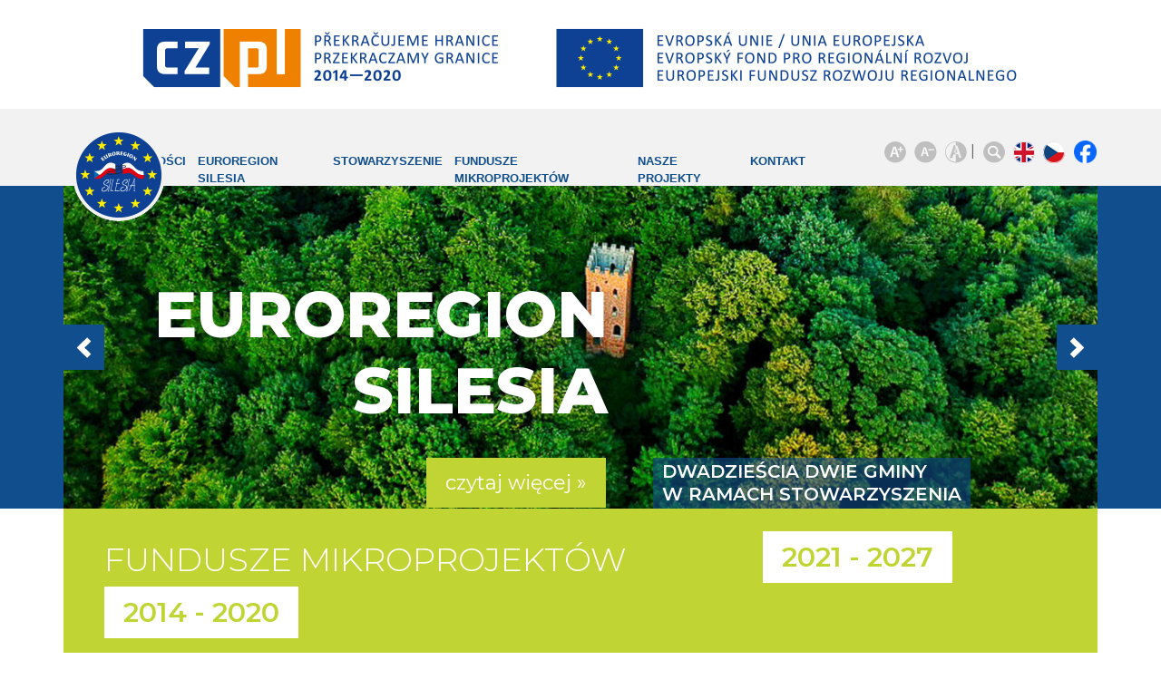

--- FILE ---
content_type: text/html; charset=UTF-8
request_url: https://euroregion-silesia.pl/news,6.html
body_size: 7519
content:
<!doctype html>
<html lang="pl">
<head>
    <meta charset="utf-8">
    <meta name="viewport" content="width=device-width, initial-scale=1, shrink-to-fit=no">
    <title>Euroregion Silesia - Stowarzyszenie Gmin Dorzecza Górnej Odry</title>
    <meta name="keywords" content="Silesia, sielesien, Racibórz"/>
    <meta name="description" content="Euroregion Silesia - Stowarzyszenie Gmin Dorzecza Górnej Odry"/>
    <meta name="mobile-web-app-capable" content="yes">
    <link rel="icon" sizes="192x192" href="/images/192.png">
    <meta name="theme-color" content="#ffffff">
    <link rel="manifest" href="/manifest.json">
    <link rel="stylesheet" href="https://stackpath.bootstrapcdn.com/bootstrap/4.1.3/css/bootstrap.min.css"
          integrity="sha384-MCw98/SFnGE8fJT3GXwEOngsV7Zt27NXFoaoApmYm81iuXoPkFOJwJ8ERdknLPMO" crossorigin="anonymous">
    <link href='//fonts.googleapis.com/css?family=Montserrat:thin,extra-light,light,regular,medium,bold,100,200,300,400,500,600,700,800'
          rel='stylesheet' type='text/css'>
    <link rel="stylesheet" href="https://use.fontawesome.com/releases/v5.4.2/css/all.css"
          integrity="sha384-/rXc/GQVaYpyDdyxK+ecHPVYJSN9bmVFBvjA/9eOB+pb3F2w2N6fc5qB9Ew5yIns" crossorigin="anonymous">
    <script
            src="https://code.jquery.com/jquery-3.3.1.min.js"
            integrity="sha256-FgpCb/KJQlLNfOu91ta32o/NMZxltwRo8QtmkMRdAu8="
            crossorigin="anonymous"></script>
                <link href="/css/style.css?id=20260118132901" media="screen" rel="stylesheet" type="text/css"/>
            <link href="/css/colorbox.css" media="screen" rel="stylesheet" type="text/css"/>
    
                <script src="/scripts/jquery.colorbox.js" type="text/javascript"></script>
            <script src="/scripts/base.js" type="text/javascript"></script>
    
    
        <script type="text/javascript">

          var _gaq = _gaq || [];
          _gaq.push(['_setAccount', 'UA-3983718-26']);
          _gaq.push(['_trackPageview']);

          (function () {
            var ga = document.createElement('script');
            ga.type = 'text/javascript';
            ga.async = true;
            ga.src = ('https:' == document.location.protocol ? 'https://ssl' : 'http://www') + '.google-analytics.com/ga.js';
            var s = document.getElementsByTagName('script')[0];
            s.parentNode.insertBefore(ga, s);
          })();

        </script>
    
</head>
<body>

<div class="container mt-3">
    <div class="row">
        <div class="col-12 text-center">
            <img class="img-fluid" src="/images/logo-top-eu.png" alt="Przekraczamy Granice 2014-2020"/>
        </div>
    </div>
</div>
<div class="container-fluid menu-container-fluid mt-2">
    <div class="container">
        <div class="row">
            <div class="page-logo">
                <a href="/index.html">
                    <img class="img-fluid" src="/images/euroregion-logo.png" alt="Euroregion Silesia"/>
                </a>
            </div>

            <div class="col-lg-9 col-12">
                <div class="pull-right navbar-container">
                    <nav class="navbar navbar-expand-lg navbar-light">
                        <button class="navbar-toggler" type="button" data-toggle="collapse"
                                data-target="#mainMenu" aria-controls="mainMenu"
                                aria-expanded="false" aria-label="Toggle navigation">
                            <span class="navbar-toggler-icon"></span>
                        </button>
                        <div class="collapse navbar-collapse" id="mainMenu">
                            <ul class="navbar-nav ml-auto">
                                <li class="nav-item">
                                    <a class="nav-link" href="/news.html">Aktualności</a>
                                </li>
                                <li class="nav-item dropdown">
                                    <a class="nav-link" href="javascript:;" id="dropdown01" data-toggle="dropdown" aria-haspopup="true" aria-expanded="false">Euroregion Silesia</a>
                                    <ul class="dropdown-menu" aria-labelledby="dropdown01">
                                        <li class="dropdown-submenu">
                                            <a class="dropdown-item" href="/index,o-euroregionie,23.html">
                                                O Euroregionie
                                            </a>
                                        </li>
                                        <li class="dropdown-submenu">
                                            <a class="dropdown-item" href="/index,euroregion-silesia-w-liczbach,24.html">
                                                Euroregion Silesia w liczbach
                                            </a>
                                        </li>
                                        <li class="dropdown-submenu">
                                            <a class="dropdown-item" href="/index,euroregion-silesia-w-programach-wspolpracy-transgranicznej,25.html">
                                                Euroregion Silesia w programach współpracy transgranicznej
                                            </a>
                                        </li>
                                        <li class="dropdown-submenu">
                                            <a class="dropdown-item" data-toggle="dropdown" href="javascript:;">
                                                Członkowie Euroregionu Silesia
                                            </a>
                                            <ul class="dropdown-menu">
                                                <li><a class="dropdown-item" href="/index,czlonkowie-strony-polskiej,31.html"
                                                       title="Członkowie strony polskiej"> Członkowie strony polskiej</a></li>
                                                <li><a class="dropdown-item" href="/index,czlonkowie-strony-czeskiej,32.html"
                                                       title="Członkowie strony czeskiej"> Członkowie strony czeskiej</a></li>
                                            </ul>
                                        </li>
                                        <li class="dropdown-submenu">
                                            <a class="dropdown-item" href="/index,dzialalnosc-euroregionu-silesia,26.html">
                                                Działalność Euroregionu Silesia
                                            </a>
                                        </li>
                                        <li class="dropdown-submenu">
                                            <a class="dropdown-item" href="/index,10-lat-wspolpracy-w-euroregionie-silesia,27.html">
                                                10 lat współpracy w Euroregionie Silesia
                                            </a>
                                        </li>
                                        <li class="dropdown-submenu">
                                            <a class="dropdown-item" href="/index,organy-euroregionu,28.html">
                                                Organy Euroregionu
                                            </a>
                                        </li>
                                        <li class="dropdown-submenu">
                                            <a class="dropdown-item" href="/index,kierunki-dzialan-euroregionu-silesia,29.html">
                                                Kierunki działań Euroregionu Silesia
                                            </a>
                                        </li>
                                    </ul>
                                </li>
                                <li class="nav-item dropdown">
                                    <a class="nav-link" href="javascript:;" id="dropdown02" data-toggle="dropdown" aria-haspopup="true" aria-expanded="false">Stowarzyszenie</a>
                                    <ul class="dropdown-menu" aria-labelledby="dropdown02">
                                        <li class="dropdown-submenu">
                                            <a class="dropdown-item" href="/index,o-stowarzyszeniu,17.html">
                                                O Stowarzyszeniu
                                            </a>
                                        </li>
                                        <li class="dropdown-submenu">
                                            <a class="dropdown-item" href="/index,wladze-stowarzyszenia,18.html">
                                                Władze Stowarzyszenia
                                            </a>
                                        </li>
                                        <li class="dropdown-submenu">
                                            <a class="dropdown-item" href="/index,gminy-czlonkowskie-stowarzyszenia,19.html">
                                                Gminy członkowskie Stowarzyszenia
                                            </a>
                                        </li>
                                        <li class="dropdown-submenu">
                                            <a class="dropdown-item" href="/index,mapa,20.html">Mapa</a>
                                        </li>
                                        <li class="dropdown-submenu">
                                            <a class="dropdown-item" href="/index,dokumenty,21.html">Dokumenty</a>
                                        </li>
                                    </ul>
                                </li>
                                <li class="nav-item dropdown">
                                    <a class="nav-link" href="javascript:;" id="dropdown03" data-toggle="dropdown" aria-haspopup="true" aria-expanded="false">
                                        Fundusze Mikroprojektów
                                    </a>
                                    <ul class="dropdown-menu" aria-labelledby="dropdown03">
                                        <li class="dropdown-submenu">
                                            <a class="dropdown-item" data-toggle="dropdown" href="javascript:;">
                                                Lata 2007 - 2013
                                            </a>
                                            <ul class="dropdown-menu">
                                                <li><a class="dropdown-item" href="/index,informacje-ogolne,5.html"
                                                       title="Informacje ogólne"> Informacje ogólne</a></li>
                                                <li><a class="dropdown-item" href="/index,terminy-naborow,6.html"
                                                       title="Terminy naborów"> Terminy naborów</a></li>
                                                <li><a class="dropdown-item" href="/index,szkolenia,7.html"
                                                       title="Szkolenia"> Szkolenia</a></li>
                                                <li><a class="dropdown-item" href="/index,szukamy-partnera,8.html"
                                                       title="Szukamy Partnera"> Szukamy Partnera</a></li>
                                                <li><a class="dropdown-item" href="/index,promocja,9.html"
                                                       title="Promocja">
                                                        Promocja</a></li>
                                                <li><a class="dropdown-item"
                                                       href="/index,wykorzystanie-alokacji,10.html"
                                                       title="Wykorzystanie alokacji"> Wykorzystanie alokacji</a></li>
                                                <li><a class="dropdown-item" href="/index,faq,11.html" title="FAQ">
                                                        FAQ</a>
                                                </li>
                                                <li><a class="dropdown-item" href="/index,decyzje-eks,12.html"
                                                       title="Decyzje EKS"> Decyzje EKS</a></li>
                                                <li><a class="dropdown-item" href="/index,o-mikroprojektach,13.html"
                                                       title="O Mikroprojektach"> O Mikroprojektach</a></li>
                                                <li><a class="dropdown-item"
                                                       href="/index,przyklady-zrealizowanych-mikroprojektow,94.html"
                                                       title="Przykłady zrealizowanych mikroprojektów"> Przykłady
                                                        zrealizowanych mikroprojektów</a></li>
                                                <li><a class="dropdown-item"
                                                       href="/index,mapa-projektow-2007-2013,117.html"
                                                       title="Mapa projektów 2007-2013"> Mapa projektów 2007-2013</a>
                                                </li>
                                                <li><a class="dropdown-item"
                                                       href="/index,dokumentacja-funduszu-do-pobrania,14.html"
                                                       title="Dokumentacja Funduszu do pobrania"> Dokumentacja Funduszu
                                                        do
                                                        pobrania</a></li>
                                                <li><a class="dropdown-item"
                                                       href="/index,wniosek-aplikacyjny-wersja-on-line-benefit7,15.html"
                                                       title="Wniosek aplikacyjny – wersja on-line Benefit7 "> Wniosek
                                                        aplikacyjny wersja on-line Benefit7 </a></li>
                                            </ul>
                                        </li>
                                        <li class="dropdown-submenu">
                                            <a class="dropdown-item" data-toggle="dropdown" href="javascript:;">
                                                Lata 2014 - 2020
                                            </a>
                                            <ul class="dropdown-menu">
                                                <li><a class="dropdown-item" href="/index,informacje-ogolne,107.html"
                                                       title="Informacje ogólne"> Informacje ogólne</a></li>
                                                <li><a class="dropdown-item" href="/index,terminy-naborow,108.html"
                                                       title="Terminy naborów"> Terminy naborów</a></li>
                                                <li><a class="dropdown-item"
                                                       href="/index,na-jakie-dzialania-mozna-pozyskac-srodki,109.html"
                                                       title="Na jakie działania można pozyskać środki"> Na jakie
                                                        działania
                                                        można pozyskać środki</a></li>
                                                <li><a class="dropdown-item" href="/index,szkolenia,110.html"
                                                       title="Szkolenia"> Szkolenia</a></li>
                                                <li><a class="dropdown-item" href="/index,szukamy-partnera,111.html"
                                                       title="Szukamy Partnera"> Szukamy Partnera</a></li>
                                                <li><a class="dropdown-item" href="/index,promocja,112.html"
                                                       title="Promocja"> Promocja</a></li>
                                                <li><a class="dropdown-item" href="/index,faq,113.html" title="FAQ">
                                                        FAQ</a>
                                                </li>
                                                <li><a class="dropdown-item" href="/index,decyzje-eks,114.html"
                                                       title="Decyzje EKS"> Decyzje EKS</a></li>
                                                <li><a class="dropdown-item"
                                                       href="index,nabor---dokumentacja-funduszu-do-pobrania,115.html"
                                                       title="Nabór - Dokumentacja Funduszu do pobrania"> Nabór -
                                                        Dokumentacja Funduszu do pobrania</a></li>
                                                <li><a class="dropdown-item"
                                                       href="/index,wniosek-aplikacyjny-ms2014,116.html"
                                                       title="Wniosek aplikacyjny MS2014+"> Wniosek aplikacyjny &nbsp;&nbsp;&nbsp;MS2014+</a>
                                                </li>
                                                <li><a class="dropdown-item"
                                                       href="/index,rozliczenia-mikroprojektow---dokumentacja-do-pobrania,118.html"
                                                       title="Rozliczenia mikroprojektów - dokumentacja do pobrania">
                                                        Rozliczenia mikroprojektów- dokumentacja do pobrania</a></li>
                                                <li><a class="dropdown-item"
                                                       href="/index,akty-prawne--wytyczne,119.html"
                                                       title="Akty prawne / Wytyczne"> Akty prawne / Wytyczne</a></li>
                                                <li><a class="dropdown-item"
                                                       href="/index,informacje-zwiazane-z-problematyka-covid-19,132.html"
                                                       title="Informacje związane z problematyką COVID-19"> Informacje związane z problematyką COVID-19</a></li>
                                            </ul>
                                        </li>
                                        <li class="dropdown-submenu">
                                            <a class="dropdown-item" data-toggle="dropdown" href="javascript:;">
                                                Lata 2021 - 2027
                                            </a>
                                            <ul class="dropdown-menu">
                                                <li><a class="dropdown-item" href="/index,informacje-ogolne,137.html"
                                                       title="Informacje ogólne / Obecné informace"> Informacje ogólne / Obecné informace</a></li>
                                                <li><a class="dropdown-item" href="/index,terminy-naborow,138.html"
                                                       title="Terminy Naborów / Termíny výzev"> Terminy Naborów / Termíny výzev</a></li>
                                                <li><a class="dropdown-item"
                                                       href="/index,na-jakie-dzialania-mozna-pozyskac-srodki,139.html"
                                                       title="Na jakie działania można pozyskać środki / Na jaké aktivity lze získat finanční prostředky"> Na jakie działania można pozyskać środki / Na jaké aktivity lze získat finanční prostředky</a></li>
                                                <li><a class="dropdown-item" href="/index,szkolenia,140.html"
                                                       title="Szkolenia / Školení"> Szkolenia / Školení</a></li>
                                                <li><a class="dropdown-item" href="/index,szukamy-partnera,141.html"
                                                       title="Poszukiwanie Partnera / Vyhledání partnera"> Poszukiwanie Partnera / Vyhledání partnera</a></li>
                                                <li><a class="dropdown-item" href="/index,promocja,142.html"
                                                       title="Promocja / Publicita"> Promocja / Publicita</a></li>
                                                <li><a class="dropdown-item" href="/index,faq,143.html" title="FAQ (pytania i odpowiedzi) / FAQ (otázky a odpovědi)">
                                                        FAQ (pytania i odpowiedzi) / FAQ (otázky a odpovědi)</a>
                                                </li>
                                                <li><a class="dropdown-item" href="/index,decyzje-eks,144.html"
                                                       title="Posiedzenia EKS, projekty / Zasedání EŘV, projekty"> Posiedzenia EKS, projekty / Zasedání EŘV, projekty</a></li>
                                                <li><a class="dropdown-item"
                                                       href="/index,turystyka,153.html"
                                                       title="Cel 2.1 (Turystyka) Nabór – dokumentacja do pobrania / Cíl 2.1 (Cestovní ruch) Výzva - dokumentace ke stažení"> Cel 2.1 (Turystyka) Nabór – dokumentacja do pobrania / Cíl 2.1 (Cestovní ruch) Výzva - dokumentace ke stažení</a></li>
                                                <li><a class="dropdown-item"
                                                       href="index,nabor---dokumentacja-funduszu-do-pobrania,145.html"
                                                       title="Cel 4.2 (Współpraca) Nabór – dokumentacja do pobrania / Cíl 4.2 (Spolupráce) Výzva - dokumentace ke stažení">
                                                        Cel 4.2 (Współpraca) Nabór – dokumentacja do pobrania / Cíl 4.2 (Spolupráce) Výzva - dokumentace ke stažení</a></li>
                                                <li><a class="dropdown-item"
                                                       href="/index,wniosek-aplikacyjny-ms2014,146.html"
                                                       title="Wniosek aplikacyjny / Projektová žádost"> Wniosek aplikacyjny / Projektová žádost</a>
                                                </li>
                                                <li><a class="dropdown-item"
                                                       href="/index,rozliczenia-mikroprojektow---dokumentacja-do-pobrania,155.html"
                                                       title="Cel 2.1 Rozliczenia małych projektów – dokumentacja do pobrania /  Cíl 2.1 Dokladování malých projektů - dokumentace ke stažení">
                                                        Cel 2.1 Rozliczenia małych projektów – dokumentacja do pobrania /  Cíl 2.1 Dokladování malých projektů - dokumentace ke stažení</a></li>
                                                <li><a class="dropdown-item"
                                                       href="/index,rozliczenia-mikroprojektow,154.html"
                                                       title="Cel 4.2 Rozliczenia małych projektów – dokumentacja do pobrania / Cíl 4.2 Dokladování malých projektů - dokumentace ke stažení">
                                                        Cel 4.2 Rozliczenia małych projektów – dokumentacja do pobrania / Cíl 4.2 Dokladování malých projektů - dokumentace ke stažení</a></li>
                                                <li><a class="dropdown-item"
                                                       href="/index,akty-prawne--wytyczne,148.html"
                                                       title="Akty prawne / Rozporządzenia / Právní akty / Předpisy"> Akty prawne / Rozporządzenia / Právní akty / Předpisy</a></li>
                                            </ul>
                                        </li>
                                    </ul>
                                </li>
                                <li class="nav-item dropdown">
                                    <a class="nav-link" href="javascript:;" id="dropdown04" data-toggle="dropdown" aria-haspopup="true" aria-expanded="false">Nasze projekty</a>
                                    <ul class="dropdown-menu" aria-labelledby="dropdown04">
                                        <li class="dropdown-submenu">
                                            <a class="dropdown-item" href="/index,realizowane-w-ramach-interreg-iiia-2004-2006,34.html">
                                                Realizowane w ramach INTERREG IIIA 2004-2006
                                            </a>
                                        </li>
                                        <li class="dropdown-submenu">
                                            <a class="dropdown-item" href="/index,realizowane-w-ramach-powt-2007-2013,35.html">
                                                Realizowane w ramach POWT 2007-2013
                                            </a>
                                        </li>
                                        <li class="dropdown-submenu">
                                            <a class="dropdown-item" href="index,realizowane-w-ramach-interreg-v-a-2014-2020,120.html">
                                                Realizowane w ramach INTERREG V-A 2014-2020
                                            </a>
                                        </li>
                                        <li class="dropdown-submenu">
                                            <a class="dropdown-item" href="index,realizowane-w-ramach-interreg-cz-pl-2021-2027,156.html">
                                                Realizowane w ramach INTERREG CZ-PL 2021-2027
                                            </a>
                                        </li>
                                        <li class="dropdown-submenu">
                                            <a class="dropdown-item" href="/index,pozostale-projekty,36.html">
                                                Pozostałe projekty
                                            </a>
                                        </li>
                                    </ul>
                                </li>
                                <li class="nav-item">
                                    <a class="nav-link" href="/index,kontakt,3.html">Kontakt</a>
                                </li>
                            </ul>
                        </div>
                    </nav>
                </div>
            </div>

            <div class="col-lg-3 col-12 text-right">
                <div class="menu-icons">
                    <a class="increase" href="javascript:;"><img class="img-responsive" src="/images/icon-increse.png" alt="powiększ tekst"/></a>
                    <a class="decrease" href="javascript:;"><img class="img-responsive" src="/images/icon-decrese.png" alt="pomniejsz tekst"/></a>
                    <a class="button-toggle-highcontrast" href="javascript:;"><img class="img-responsive" src="/images/icon-contrast.png" alt="wysoki kontrast"/></a>
                    <a class="button-toggle-remove" href="javascript:;"><img class="img-responsive" src="/images/icon-contrast.png" alt="kolorystyka podstawowa"/></a> |
                    <a href="/search.html"><img class="img-responsive" src="/images/icon-search.png" alt="wyszukaj"/></a>
                    <a href="http://www.euroregion-silesia.eu/show_text.php?language=2&id=en-index" target="_blank"><img class="img-responsive" src="/images/icon-en.png" alt="angielska wersja serwisu"/></a>
                    <a href="http://www.euroregion-silesia.cz/" target="_blank"><img class="img-responsive" src="/images/icon-cz.png" alt="czeska wersja serwisu"/></a>
                    <a href="https://www.facebook.com/euroregionsilesia" target="_blank"><img class="img-responsive" src="/images/Facebook_Logo_Primary.png" style="width: 25px;" alt="Facebook"/></a>
                </div>
            </div>
        </div>
        <div class="row no-gutters">

        </div>
    </div>
</div>
<div class="container-fluid slider-container-fluid">
    <div class="container">
        <div class="row">
            <div id="sliderCarousel" class="carousel slide" data-ride="carousel">
                <div class="carousel-inner">
                    <div class="carousel-item active">
                        <img class="d-block w-100" src="/images/slider-01.jpg" alt="Euroregion Silesia - Dwadzieścia dwie gminy w ramach stowarzyszenia">
                        <div class="container">
                            <div class="carousel-caption">
                                <h2>Euroregion<br/>Silesia</h2>
                                <p>Dwadzieścia dwie gminy<br/>w ramach stowarzyszenia</p>
                                <a class="btn" href="/index,gminy-czlonkowskie-stowarzyszenia,19.html" role="button">czytaj więcej &raquo;</a>
                            </div>
                        </div>
                    </div>
                    <div class="carousel-item">
                        <img class="d-block w-100" src="/images/slider-02.jpg" alt="Euroregion Silesia - Wydaje biuletyn">
                        <div class="container">
                            <div class="carousel-caption">
                                <h2>Euroregion<br/>Silesia</h2>
                                <p>Wydaje biuletyn</p>
                                <a class="btn" href="/index,biuletyn-euroregionu-silesia,74.html" role="button">czytaj więcej &raquo;</a>
                            </div>
                        </div>
                    </div>
                    <div class="carousel-item">
                        <img class="d-block w-100" src="/images/slider-03.jpg" alt="Euroregion Silesia - 20 lat działalności">
                        <div class="container">
                            <div class="carousel-caption">
                                <h2>Euroregion<br/>Silesia</h2>
                                <p>20 lat działalności</p>
                                <a class="btn" href="#" role="button">czytaj więcej &raquo;</a>
                            </div>
                        </div>
                    </div>
                    <div class="carousel-item">
                        <img class="d-block w-100" src="/images/slider-04.jpg" alt="Euroregion Silesia - Fundusz Mikroprojektów 2014 – 2020">
                        <div class="container">
                            <div class="carousel-caption">
                                <h2>Euroregion<br/>Silesia</h2>
                                <p>Fundusz Mikroprojektów<br/>2014 – 2020</p>
                                <a class="btn" href="/index,informacje-ogolne,107.html" role="button">czytaj więcej &raquo;</a>
                            </div>
                        </div>
                    </div>
                    <div class="carousel-item">
                        <img class="d-block w-100" src="/images/slider-05.jpg" alt="Euroregion Silesia - Nabór wniosków do FM 2014-2020">
                        <div class="container">
                            <div class="carousel-caption">
                                <h2>Euroregion<br/>Silesia</h2>
                                <p>Nabór wniosków<br/>do FM 2014-2020</p>
                                <a class="btn" href="/index,terminy-naborow,108.html" role="button">czytaj więcej &raquo;</a>
                            </div>
                        </div>
                    </div>
                    <div class="carousel-item">
                        <img class="d-block w-100" src="/images/slider-06.jpg" alt="Euroregion Silesia - i jego działalność">
                        <div class="container">
                            <div class="carousel-caption">
                                <h2>Euroregion<br/>Silesia</h2>
                                <p>i jego działalność</p>
                                <a class="btn" href="/index,dzialalnosc-euroregionu-silesia,26.html" role="button">czytaj więcej &raquo;</a>
                            </div>
                        </div>
                    </div>
                    <div class="carousel-item">
                        <img class="d-block w-100" src="/images/slider-07.jpg" alt="Euroregion Silesia - Ready to Help">
                        <div class="container">
                            <div class="carousel-caption">
                                <h2>Euroregion<br/>Silesia</h2>
                                <p>Ready to Help</p>
                                <a class="btn" href="/index,ready-to-help,128.html" role="button">czytaj więcej &raquo;</a>
                            </div>
                        </div>
                    </div>
                </div>
                <a class="carousel-control-prev" href="#sliderCarousel" role="button" data-slide="prev">
                    <span class="carousel-control-prev-icon" aria-hidden="true"></span>
                    <span class="sr-only">Previous</span>
                </a>
                <a class="carousel-control-next" href="#sliderCarousel" role="button" data-slide="next">
                    <span class="carousel-control-next-icon" aria-hidden="true"></span>
                    <span class="sr-only">Next</span>
                </a>
            </div>
        </div>
    </div>
</div>
<div class="container">
    <div class="row microfunds-container-fluid">
        <div class="col">
            <h2>Fundusze mikroprojektów</h2>
        </div>
        <div class="col">
            <a href="/index,informacje-ogolne,137.html" class="btn" title="Fundusze mikroprojektów Lata 2021-2027">2021 -
                2027</a>
        </div>
        <div class="col">
            <a href="/index,nabor---dokumentacja-funduszu-do-pobrania,115.html" class="btn" title="Fundusze mikroprojektów Lata 2014-2020">2014
                - 2020</a>
        </div>
    </div>
</div>
<div class="container">
	<div class="row breadcrumb-container">
		<nav aria-label="breadcrumb">
			<ol class="breadcrumb">
									<li class="breadcrumb-item"><a href="/">Strona główna</a></li>
									<li class="breadcrumb-item"><a href="/news.html">Aktualności</a></li>
							</ol>
		</nav>
	</div>
</div>

<div class="container">
	<div class="row pt-5 pb-5">
		<div class="col-12 text-center">
			<h1>Aktualności</h1>
		</div>
	</div>
	<div class="row">
		<div class="col-12">
			<ul class="news-list">
									<li>
						<div class="news-list-date"><span class="fa fa-calendar-alt"></span> 2024-07-01</div>
						<div class="news-list-title"><a href="/news,,596.html">Otwieramy nabór w Turystyce (cel 2.1) w ramach FMP</a></div>
						<div class="news-list-lead">Długo oczekiwana informacja dla potencjalnych beneficjentów projektów z Priorytetu 2 “Turystyka” w celu 2.1 - Lepsze transgraniczne wykorzystanie potencjału zrównoważonej turystyki dla rozwoju gospodarczego pogranicza czesko-polskiego. Ruszamy z naborem.</div>
						<div class="news-list-more"><a href="/news,,596.html">więcej &raquo;</a></div>
					</li>
									<li>
						<div class="news-list-date"><span class="fa fa-calendar-alt"></span> 2024-06-24</div>
						<div class="news-list-title"><a href="/news,,595.html">Niebawem ruszają kolejne nabory wniosków do FMP - tym razem do celu 2.1 (Turystyka) oraz do 4.2 (Współpraca) </a></div>
						<div class="news-list-lead">Już 01.07.2024 ruszają kolejne nabory wniosków w ramach Funduszu Małych Projektów w Euroregionie Silesia w Priorytecie 2 "Turystyka" i 4 "Współpraca instytucji i mieszkańców" w celu 4.2 Pogłębianie więzi transgranicznych mieszkańców i instytucji pogranicza czesko-polskiego.</div>
						<div class="news-list-more"><a href="/news,,595.html">więcej &raquo;</a></div>
					</li>
									<li>
						<div class="news-list-date"><span class="fa fa-calendar-alt"></span> 2024-06-21</div>
						<div class="news-list-title"><a href="/news,,594.html">64. Walne Zebranie Członków  Stowarzyszenia Gmin Dorzecza Górnej Odry</a></div>
						<div class="news-list-lead">W dniu 19 czerwca br. w Chałupkach odbyło się 64. posiedzenie Walnego Zebrania Członków 
Stowarzyszenia Gmin Dorzecza Górnej Odry. Posiedzenie prowadził ustępujący z funkcji Prezesa Pan Grzegorz Gryt – były Wójt Gminy Lyski. Tematów do omówienia było wiele, ale najważniejszymi punktami programu było wybranie nowych władz Stowarzyszenia w związku z ostatnimi wyborami samorządowymi. </div>
						<div class="news-list-more"><a href="/news,,594.html">więcej &raquo;</a></div>
					</li>
									<li>
						<div class="news-list-date"><span class="fa fa-calendar-alt"></span> 2024-06-18</div>
						<div class="news-list-title"><a href="/news,,593.html">1. posiedzenie EKS - zatwierdzono małe projekty z celu 4.2 </a></div>
						<div class="news-list-lead">Ważna informacja dla wnioskodawców pierwszego naboru Funduszu Małych Projektów w Euroregionie Silesia w ramach programu Interreg Czechy – Polska 2021-2027 w celu 4.2 „Pogłębianie więzi transgranicznych mieszkańców i instytucji pogranicza czesko-polskiego. W dniu 13.06.2024 w Raciborzu odbyło się posiedzenie Euroregionalnego Komitetu Sterującego (EKS), na którym szczegółowo omówiono i przegłosowano projekty złożone w pierwszym naborze. Miło nam poinformować, że 25 projektów zostało zatwierdzonych</div>
						<div class="news-list-more"><a href="/news,,593.html">więcej &raquo;</a></div>
					</li>
									<li>
						<div class="news-list-date"><span class="fa fa-calendar-alt"></span> 2024-06-03</div>
						<div class="news-list-title"><a href="/news,,592.html">Zapraszamy na szkolenia / FMP 2021-2027</a></div>
						<div class="news-list-lead">Zapraszamy na kolejne szkolenia dla potencjalnych wnioskodawców Funduszu Małych Projektów w Euroregionie Silesia. Kolejne szkolenie odbędą się w Novým Jičínie (12.06.2024) oraz w Głubczycach (17.06.2024). </div>
						<div class="news-list-more"><a href="/news,,592.html">więcej &raquo;</a></div>
					</li>
									<li>
						<div class="news-list-date"><span class="fa fa-calendar-alt"></span> 2024-05-07</div>
						<div class="news-list-title"><a href="/news,,591.html">WYDARZENIE ROCZNE PROGRAMU INTERREG CZECHY - POLSKA</a></div>
						<div class="news-list-lead">Województwo Dolnośląskie wraz z Centrum Rozwoju Regionalnego Republiki Czeskiej oraz czeskimi Krajami: Libereckim, Hradeckim i Pardubickim zapraszają do udziału w Wydarzeniu Rocznym Programu Interreg Czechy – Polska.</div>
						<div class="news-list-more"><a href="/news,,591.html">więcej &raquo;</a></div>
					</li>
									<li>
						<div class="news-list-date"><span class="fa fa-calendar-alt"></span> 2024-04-18</div>
						<div class="news-list-title"><a href="/news,,590.html">Dołącz do obchodów 20-lecia Polski w Unii Europejskiej</a></div>
						<div class="news-list-lead">Planujesz wydarzenie z tej okazji? Piknik, debatę, koncert, szkolenie, wystawę? Dodaj je na mapie wydarzeń i świętuj razem z nami. Już 20 lat jesteśmy w Unii Europejskiej. Zrealizowaliśmy razem wiele marzeń i planów. Naprawdę wiele się zmieniło.
</div>
						<div class="news-list-more"><a href="/news,,590.html">więcej &raquo;</a></div>
					</li>
									<li>
						<div class="news-list-date"><span class="fa fa-calendar-alt"></span> 2024-04-11</div>
						<div class="news-list-title"><a href="/news,,589.html">63. Walne Zebranie Członków Stowarzyszenia Gmin Dorzecza Górnej Odry</a></div>
						<div class="news-list-lead">Na posiedzeniu podejmowane były uchwały w sprawie zatwierdzenia sprawozdania finansowego Stowarzyszenia Gmin Dorzecza Górnej Odry za 2023 rok oraz uchwała w sprawie Planu Finansowego Stowarzyszenia na rok 2024. W programie zebrania przewidziano również podsumowanie zakończonego projektu „Fundusz Mikroprojektów 2014-2020 w Euroregionie Silesia”.  </div>
						<div class="news-list-more"><a href="/news,,589.html">więcej &raquo;</a></div>
					</li>
							</ul>
			<nav aria-label="pagination" style="margin-top: 30px;">
	<ul class="pagination justify-content-center">
	<!-- Previous page link -->
			<li class="page-item"><a href="/news,5.html" class="page-link pageLink">&lt;</a></li>
	
	<!-- First page link -->
			<li class="page-item"><a href="/news,1.html" class="page-link pageLink">&lt;&lt;</a></li>
	
	<!-- Numbered page links -->
						<li class="page-item"><a href="/news,2.html" class="page-link pageLink">2</a></li>
								<li class="page-item"><a href="/news,3.html" class="page-link pageLink">3</a></li>
								<li class="page-item"><a href="/news,4.html" class="page-link pageLink">4</a></li>
								<li class="page-item"><a href="/news,5.html" class="page-link pageLink">5</a></li>
								<li class="page-item active"><a href="https://euroregion-silesia.pl/news,6.html" class="page-link pageLink">6</a></li>
								<li class="page-item"><a href="/news,7.html" class="page-link pageLink">7</a></li>
								<li class="page-item"><a href="/news,8.html" class="page-link pageLink">8</a></li>
								<li class="page-item"><a href="/news,9.html" class="page-link pageLink">9</a></li>
								<li class="page-item"><a href="/news,10.html" class="page-link pageLink">10</a></li>
								<li class="page-item"><a href="/news,11.html" class="page-link pageLink">11</a></li>
			
	<!-- Last page link -->
			<li class="page-item"><a href="/news,77.html" class="page-link pageLink">&gt;&gt;</a></li>
	
	<!-- Next page link -->
			<li class="page-item"><a href="/news,7.html" class="page-link pageLink">&gt;</a></li>
	
	</ul>
</nav>
		</div>
	</div>
</div>
<div class="container-fluid">
    <div class="row">
        <div id="map" style="height: 500px; width: 100%; margin-top: 70px;"></div>
    </div>
</div>

<script>
  /* Initialize and add the map */
  function initMap() {
    var LatLngList = [];

    var raciborz = {lat: 50.092407, lng: 18.224260};
    var position = new google.maps.LatLng(50.092407, 18.224260);
    LatLngList.push(position);
    var opava = {lat: 49.939077, lng: 17.902516};
    var position = new google.maps.LatLng(49.939077, 17.902516);
    LatLngList.push(position);

    var map = new google.maps.Map(
        document.getElementById('map'), {zoom: 10, center: raciborz});

    var image01 = {
      url: '/images/map-info-pl.png',
    };

    var image02 = {
      url: '/images/map-info-cz.png',
    };

    var marker1 = new google.maps.Marker({
      position: raciborz,
      map: map,
      icon: image01,
      url: '/index,kontakt,3.html'
    });
    var marker2 = new google.maps.Marker({
      position: opava,
      map: map,
      icon: image02,
      url: '/index,kontakt,3.html'
    });

    google.maps.event.addListener(marker1, 'click', function() {
      window.location.href = marker1.url;
    });

    google.maps.event.addListener(marker2, 'click', function() {
      window.location.href = marker2.url;
    });

    var latlngbounds = new google.maps.LatLngBounds();
    LatLngList.forEach(function (latLng) {
      latlngbounds.extend(latLng);
    });
    var position = latlngbounds.getCenter();
    map.setCenter(position);
    /* map.fitBounds(latlngbounds); */
  }
</script>

<script async defer
        src="https://maps.googleapis.com/maps/api/js?key=AIzaSyCfY7aDYPc9YEulXxyIlhjoll-yqsslBTg&callback=initMap">
</script>

<footer class="container-fluid">
    <div class="container">
        <div class="row">
            <div class="col-md-4 footer-box">
                <h6>Menu</h6>
                <ul>
                    <li><a href="/news.html" title="Aktualności">Aktualności</a></li>
                    <li><a href="/index,o-euroregionie,23.html" title="Euroregion Silesia<">Euroregion Silesia</a></li>
                    <li><a href="/index,o-stowarzyszeniu,17.html" title="Stowarzyszenie">Stowarzyszenie</a></li>
                    <li><a href="/index,informacje-ogolne,107.html" title="Fundusz Mikroprojektów">Fundusz Mikroprojektów</a></li>
                    <li><a href="/index,realizowane-w-ramach-interreg-v-a-2014-2020,120.html" title="Nasze projekty">Nasze projekty</a></li>
                    <li><a href="/index,kontakt,3.html" title="Kontakt">Kontakt</a></li>
                </ul>
            </div>
            <div class="col-md-4 footer-box">
                <h6>Kontakt PL</h6>
                <div>
                    <strong>Stowarzyszenie Gmin Dorzecza Górnej Odry</strong><br/>
                    ul. Batorego 7 (II piętro)<br/>
                    47-400 Racibórz<br/>
                    tel./fax +48 32 415 64 94<br/>
                    tel./fax +48 32 415 30 95<br/>
                    e-mail ogólny: <a href="mailto:info@euroregion-silesia.pl"><strong>info@euroregion-silesia.pl</strong></a>
                </div>
            </div>
            <div class="col-md-4 footer-box">
                <h6>Kontakt CZ</h6>
                <div>
                    <strong>Euroregion Silesia - CZ</strong><br/>
                    Horní náměsti<br/>
                    746 01 Opava<br/>
                    tel. +420 553 756 220<br/>
                    tel. +420 553 756 384<br/>
                    e-mail ogólny: <a href="mailto:euroregion.silesia@opava-city.cz"><strong>euroregion.silesia@opava-city.cz</strong></a>
                </div>
            </div>
        </div>
    </div>
</footer>

<div class="container mt-3">
    <div class="row">
        <div class="col-12 text-center pt-5">
            <img class="img-fluid" src="/images/logo-top-eu.png" alt="Przekraczamy Granice 2014-2020"/> <img src="/images/euroregion-logo-small.png" alt="Euroregion Silesia" />
        </div>
    </div>
    <div class="row">
        <div class="col-12 text-center pt-2 pb-5">
            Projekt pt. "20 lat współpracy transgranicznej w Euroregionnie Silesia" jest współfinansowany ze środków<br/>
            Europejskiego Funduszu Rozwoju Regionalnego oraz budżetu państwa RP "Przekraczamy granice"
        </div>
    </div>
</div>

<div class="container-fluid copyright-container-fluid">
    <div class="container">
        <div class="row no-gutters p-4">
            <div class="col-12 text-center footer-copyright">
                &copy; Wszelkie prawa zastrzeżone Stowarzyszenie Euroregion Silesia 2018 | <a href="/index,polityka-prywatnosci,129.html">Polityka prywatności</a> | projekt i wykonanie: <a href="https://netiz.pl" target="_blank">Netiz.pl</a>
            </div>
        </div>
    </div>
</div>
<script>
  if ('serviceWorker' in navigator) {
    window.addEventListener('load', function() {
      navigator.serviceWorker.register('sw.js').then(function(registration) {
        console.log('ServiceWorker registration successful with scope: ', registration.scope);
      }, function(err) {
        console.log('ServiceWorker registration failed: ', err);
      });
    });
  }
</script>
	<script src="https://cdnjs.cloudflare.com/ajax/libs/popper.js/1.14.3/umd/popper.min.js" integrity="sha384-ZMP7rVo3mIykV+2+9J3UJ46jBk0WLaUAdn689aCwoqbBJiSnjAK/l8WvCWPIPm49" crossorigin="anonymous"></script>
	<script src="https://stackpath.bootstrapcdn.com/bootstrap/4.1.3/js/bootstrap.min.js" integrity="sha384-ChfqqxuZUCnJSK3+MXmPNIyE6ZbWh2IMqE241rYiqJxyMiZ6OW/JmZQ5stwEULTy" crossorigin="anonymous"></script>
</body>
</html>


--- FILE ---
content_type: text/css
request_url: https://euroregion-silesia.pl/css/style.css?id=20260118132901
body_size: 3523
content:
body {
  color: #656565;
  font-family: 'Montserrat', sans-serif; }

h2 {
  font-size: 12px; }

.menu-container-fluid {
  background-color: #f2f2f2;
  height: 85px; }
  .menu-container-fluid .container {
    position: relative; }
    .menu-container-fluid .container .page-logo {
      position: absolute;
      left: -5px;
      top: 5px;
      z-index: 1000;
      width: 75px; }
    .menu-container-fluid .container .menu-icons {
      position: absolute;
      top: 25px;
      left: 70px;
      margin: 0px; }
      .menu-container-fluid .container .menu-icons a.highcontrast {
        background-color: #000000 !important; }

.navbar-toggler {
  position: absolute;
  right: 15px;
  top: 20px;
  padding: 0px;
  border: 0px;
  border-radius: 0px;
  font-size: 2rem; }

.menu-icons {
  margin: 30px 40px 0px 0px; }
  .menu-icons a img {
    margin-left: 5px; }

.breadcrumb-container {
  background-color: #104e8d; }
  .breadcrumb-container .breadcrumb {
    background-color: #104e8d;
    margin-bottom: 0px; }
    .breadcrumb-container .breadcrumb a {
      color: #ffffff;
      font-size: 12px; }

.right {
  float: right;
  text-align: right;
  margin-right: 10px; }
  .right a {
    margin-left: 5px; }

.slider-container-fluid {
  background-color: #104e8d;
  padding-left: 0px;
  padding-right: 0px; }

#sliderCarousel {
  width: 100%; }
  #sliderCarousel .carousel-caption {
    top: 0px;
    left: 60px;
    right: initial;
    text-align: left; }
    #sliderCarousel .carousel-caption h2 {
      font-size: 18px;
      font-weight: 800;
      text-transform: uppercase;
      text-align: right;
      width: fit-content;
      width: -moz-max-content; }
    #sliderCarousel .carousel-caption p {
      position: absolute;
      left: 150px;
      top: 50px;
      font-size: 12px;
      line-height: 14px;
      padding: 3px 5px;
      font-weight: 600;
      background-color: rgba(16, 78, 141, 0.6);
      text-transform: uppercase;
      width: fit-content;
      width: -moz-max-content;
      display: table; }
    #sliderCarousel .carousel-caption .btn {
      background-color: #c0d534;
      color: #ffffff;
      font-size: 12px;
      padding: 5px 10px;
      border-radius: 0px;
      position: absolute;
      left: 20px;
      top: 70px; }
  #sliderCarousel .carousel-control-prev-icon, #sliderCarousel .carousel-control-next-icon {
    background-color: #104e8d !important;
    background-size: 50% 50%;
    display: inline-block;
    width: 45px;
    height: 50px; }
  #sliderCarousel .carousel-control-next, #sliderCarousel .carousel-control-prev {
    opacity: unset; }
  #sliderCarousel .carousel-control-next.highcontrast, #sliderCarousel .carousel-control-prev.highcontrast {
    background: transparent !important; }
  #sliderCarousel .carousel-control-prev-icon {
    position: absolute;
    left: 0px; }
  #sliderCarousel .carousel-control-next-icon {
    position: absolute;
    right: 0px; }

footer {
  background-color: #104e8d;
  color: #fff;
  padding: 30px 0px 20px 0px;
  font-size: 0.8rem; }
  footer .footer-box {
    margin-bottom: 30px; }
  footer div {
    color: #ffffff; }
    footer div a {
      color: #ffffff; }
  footer h6 {
    font-size: 1.1rem;
    color: #c0d534; }
  footer ul {
    margin: 0px;
    padding: 0px;
    list-style: none; }
    footer ul li a {
      color: #fff; }
    footer ul li a:hover {
      color: #fff;
      text-decoration: underline; }

.footer-copyright {
  font-size: 12px; }
  .footer-copyright a {
    color: #fff; }

/* The only bit you need */
.highcontrast {
  background-color: black !important;
  color: yellow; }
  .highcontrast a, .highcontrast a:visited {
    color: white; }

.button-toggle-remove {
  display: none; }

/** news */
.news-list {
  margin: 0px;
  padding: 0px;
  list-style: none; }
  .news-list li {
    border-bottom: 1px solid #dddddd;
    padding: 15px 0px 15px 0px; }
  .news-list .news-list-title {
    color: #1b3b86;
    font-weight: bold;
    margin-bottom: 15px;
    font-size: 18px;
    text-align: justify; }
  .news-list .news-list-title a {
    color: #1b3b86;
    text-decoration: none; }
  .news-list .news-list-title a:hover {
    color: #1b3b86;
    text-decoration: underline; }
  .news-list .news-list-date {
    color: #ffffff;
    background-color: #c0d534;
    width: fit-content;
    display: table;
    font-size: 12px;
    padding: 3px 10px;
    margin-bottom: 20px; }
  .news-list .news-list-lead {
    text-align: justify; }
  .news-list .news-list-more {
    text-align: right;
    margin-top: 30px; }
    .news-list .news-list-more a {
      color: #c0d534; }

.news-back {
  text-align: right;
  margin-top: 30px; }
  .news-back a {
    color: #c0d534; }

.page-content h1 {
  font-size: 1.5rem; }
.page-content h3 {
  font-size: 1.2rem; }
.page-content p {
  text-align: justify; }

.page-item.active .page-link {
  background-color: #104e8d;
  color: #ffffff; }

.page-link {
  color: #104e8d; }
  .page-link a {
    color: #104e8d; }
  .page-link a:hover {
    color: #104e8d; }

#sw {
  border-radius: 0px; }

.btn-primary {
  border-radius: 0px;
  background-color: #104e8d; }

.page-gallery {
  width: 500px;
  margin: auto; }

.page-gallery img {
  border: 3px solid #ccc; }

ul.gallery_images {
  list-style: none;
  padding: 0px;
  margin: 0px; }

ul.gallery_images li {
  list-style: none;
  padding: 0px;
  margin: 0px;
  float: left; }

ul.gallery_images li a {
  display: block;
  width: 100px;
  height: 100px;
  text-indent: -9999px; }

ul.gallery_images li div {
  display: block;
  width: 100px;
  height: 100px;
  border: 3px solid #ccc;
  margin: 5px;
  padding: 2px;
  background-position: center center;
  background-repeat: no-repeat; }

/*	icons	*/
.word {
  background: url(/images/icon-word.png);
  background-repeat: no-repeat;
  background-position: top left;
  padding-left: 20px;
  font-size: 12px; }

.excel {
  background: url(/images/icon-excel.png);
  background-repeat: no-repeat;
  background-position: top left;
  padding-left: 20px;
  font-size: 12px; }

.pdf {
  background: url(/images/icon-pdf.png);
  background-repeat: no-repeat;
  background-position: top left;
  padding-left: 20px;
  font-size: 12px; }

.zip {
  background: url(/images/icon-zip.png);
  background-repeat: no-repeat;
  background-position: top left;
  padding-left: 20px;
  font-size: 12px; }

.word, .excel, .pdf, .zip {
  text-decoration: underline; }

.word:hover, .excel:hover, .pdf:hover, .zip:hover {
  text-decoration: underline; }

.hp-news-box .news-box-content {
  box-shadow: 0 4px 8px 0 rgba(198, 198, 198, 0.3), 0 6px 20px 0 rgba(198, 198, 198, 0.3);
  padding: 10px;
  margin: 10px;
  margin-bottom: 10px; }
  .hp-news-box .news-box-content .news-list-title {
    font-size: 1.2em;
    line-height: 1.6em;
    font-weight: 700; }
    .hp-news-box .news-box-content .news-list-title a {
      color: #104e8d; }
  .hp-news-box .news-box-content .news-list-date {
    color: #ffffff;
    background-color: #c0d534;
    width: fit-content;
    font-size: 12px;
    padding: 3px 10px;
    margin-bottom: 20px; }
  .hp-news-box .news-box-content .news-list-lead {
    margin-top: 15px;
    font-size: 1.0em;
    line-height: 1.5em; }
  .hp-news-box .news-box-content .news-list-more {
    margin-top: 30px; }
    .hp-news-box .news-box-content .news-list-more a {
      color: #c0d534; }

.hp-news-all {
  background-color: #114e8c;
  padding: 10px 26px;
  text-align: center;
  display: inline-block;
  font-size: 17px;
  font-weight: 600;
  margin: 10px auto; }
  .hp-news-all a {
    color: #ffffff; }
  .hp-news-all a:hover {
    color: #ffffff; }

/* styles for '...' */
.title-with-text {
  /* hide text if it more than N lines  */
  overflow: hidden;
  /* for set '...' in absolute position */
  position: relative;
  /* use this value to count block height */
  line-height: 1.6em;
  /* max-height = line-height (1.2) * lines max number (3) */
  min-height: 3.2em;
  max-height: 3.2em;
  /* fix problem when last visible word doesn't adjoin right side  */
  text-align: left;
  /* */
  margin-right: -1em;
  padding-right: 1em; }

.title-with-text:before {
  /* points in the end */
  content: '';
  /* absolute position */
  position: absolute;
  /* set position to right bottom corner of block */
  right: 0;
  bottom: 0; }

.title-with-text:after {
  /* points in the end */
  content: '';
  /* absolute position */
  position: absolute;
  /* set position to right bottom corner of text */
  right: 0;
  width: 1em;
  /* set width and height */
  height: 1em;
  margin-top: 0.2em; }

.lead-with-text {
  /* hide text if it more than N lines  */
  overflow: hidden;
  /* for set '...' in absolute position */
  position: relative;
  /* use this value to count block height */
  line-height: 1.5em;
  /* max-height = line-height (1.2) * lines max number (3) */
  min-height: 4.5em;
  max-height: 4.5em;
  /* fix problem when last visible word doesn't adjoin right side  */
  text-align: left;
  /* */
  margin-right: -1em;
  padding-right: 1em; }

.lead-with-text:before {
  /* points in the end */
  content: '';
  /* absolute position */
  position: absolute;
  /* set position to right bottom corner of block */
  right: 0;
  bottom: 0; }

.lead-with-text:after {
  /* points in the end */
  content: '';
  /* absolute position */
  position: absolute;
  /* set position to right bottom corner of text */
  right: 0;
  width: 1em;
  /* set width and height */
  height: 1em;
  margin-top: 0.2em;
  background: white; }

.microfunds-container-fluid {
  background-color: #c0d534;
  padding: 15px 0px; }
  .microfunds-container-fluid h2 {
    font-size: 20px;
    font-weight: 300;
    color: #ffffff;
    margin-top: 0px;
    text-transform: uppercase;
    white-space: nowrap;
    margin-right: 120px; }
  .microfunds-container-fluid a {
    background-color: #fff;
    font-weight: 600;
    color: #c0d534;
    border-radius: 0px;
    font-size: 18px;
    padding: 5px 20px; }

.project-container-fluid {
  background-color: #f5f5f5;
  text-align: center; }
  .project-container-fluid h2 {
    font-size: 38px;
    color: #c0d534;
    padding: 30px; }

#ourProjects .carousel-control-prev-icon, #ourProjects .carousel-control-next-icon {
  background-color: #c0d534 !important;
  background-size: 50% 50%;
  display: inline-block;
  width: 45px;
  height: 50px; }
#ourProjects .carousel-control-next, #ourProjects .carousel-control-prev {
  opacity: unset; }
#ourProjects .carousel-control-prev-icon {
  position: absolute;
  left: 0px; }
#ourProjects .carousel-control-next-icon {
  position: absolute;
  right: 0px; }

.under-container-fluid {
  text-align: center;
  background-color: #104e8d;
  border-bottom: 1px solid #fff; }
  .under-container-fluid .under-date {
    color: #ffffff;
    font-size: 11px;
    background-color: #4475a6;
    padding: 5px 15px;
    margin: auto;
    width: fit-content;
    display: table; }
  .under-container-fluid h3 {
    font-size: 48px;
    color: #c0d534;
    text-transform: uppercase;
    padding-top: 30px;
    padding-bottom: 0px;
    font-weight: 300; }
  .under-container-fluid h4 {
    font-size: 13px;
    color: #fff;
    text-transform: uppercase;
    padding-bottom: 30px;
    padding-top: 0px;
    font-weight: 300; }

.funds-container-fluid {
  background-color: #f5f5f5;
  padding: 0px 0px 55px 0px; }
  .funds-container-fluid h2 {
    font-size: 38px;
    color: #104e8d;
    margin: 60px 0px 60px 0px; }
  .funds-container-fluid .box {
    background-color: #ffffff;
    display: inline-block;
    margin: 0px 20px 20px 20px;
    width: 100%;
    width: -moz-available;
    /* WebKit-based browsers will ignore this. */
    width: -webkit-fill-available;
    /* Mozilla-based browsers will ignore this. */
    width: fill-available;
    padding: 20px;
    position: relative;
    box-shadow: 0 4px 8px 0 rgba(198, 198, 198, 0.3), 0 6px 20px 0 rgba(198, 198, 198, 0.3); }
    .funds-container-fluid .box img {
      margin-bottom: 10px;
      margin: inherit; }
    .funds-container-fluid .box h4 {
      color: #104e8d;
      font-size: 14px;
      font-weight: bold;
      text-align: center;
      margin-bottom: 20px; }
    .funds-container-fluid .box div {
      font-size: 12px;
      color: #104e8d;
      width: 80%; }
      .funds-container-fluid .box div a {
        color: #104e8d; }
    .funds-container-fluid .box ul {
      margin: 0px;
      list-style: none;
      padding-inline-start: 5px; }
      .funds-container-fluid .box ul li {
        margin: 0px;
        padding: 0px;
        display: flex; }
        .funds-container-fluid .box ul li a {
          font-size: 12px;
          margin: 0px;
          padding: 0px;
          color: #104e8d; }

.info-container {
  text-align: center;
  padding: 0px 25px 30px 25px; }
  .info-container h2 {
    font-size: 38px;
    color: #c0d534;
    margin-top: 60px;
    margin-bottom: 50px; }

.stats-container-fluid {
  text-align: center;
  background-color: #c0d534;
  border-bottom: 1px solid #fff; }
  .stats-container-fluid .stats-date {
    color: #ffffff;
    font-size: 11px;
    background-color: #cede61;
    padding: 5px 15px;
    margin: auto;
    width: fit-content;
    display: table; }
  .stats-container-fluid h3 {
    font-size: 48px;
    color: #104e8d;
    text-transform: uppercase;
    padding-top: 10px;
    padding-bottom: 0px;
    font-weight: 300; }
  .stats-container-fluid h4 {
    font-size: 13px;
    color: #fff;
    text-transform: uppercase;
    padding-bottom: 30px;
    padding-top: 0px;
    font-weight: 300; }

.copyright-container-fluid {
  background-color: #c0d534;
  color: #fff;
  font-size: 0.75rem; }

.header-founds-european-union {
  color: #104e8d;
  font-size: 28px;
  text-align: center;
  background-color: #e5e5e5; }

.header-index-news {
  text-align: center; }
  .header-index-news h2 {
    background-color: #fff;
    font-size: 38px;
    padding: 10px 24px;
    margin-top: 20px;
    color: #104e8d; }

@media (min-width: 576px) {
  #sliderCarousel .carousel-caption {
    top: 80px;
    left: 100px; }
    #sliderCarousel .carousel-caption h2 {
      font-size: 70px;
      font-weight: 800; }
    #sliderCarousel .carousel-caption p {
      position: absolute;
      left: 550px;
      top: 220px;
      font-size: 20px;
      line-height: 25px;
      padding: 3px 10px;
      font-weight: 600; }
    #sliderCarousel .carousel-caption .btn {
      font-size: 22px;
      padding: 10px 20px;
      position: absolute;
      left: 300px;
      top: 220px; }
  #sliderCarousel .carousel-control-prev-icon, #sliderCarousel .carousel-control-next-icon {
    background-color: #104e8d !important;
    background-size: 50% 50%;
    display: inline-block;
    width: 45px;
    height: 50px; }
  #sliderCarousel .carousel-control-next, #sliderCarousel .carousel-control-prev {
    opacity: unset; }
  #sliderCarousel .carousel-control-next.highcontrast, #sliderCarousel .carousel-control-prev.highcontrast {
    background: transparent !important; }
  #sliderCarousel .carousel-control-prev-icon {
    position: absolute;
    left: 0px; }
  #sliderCarousel .carousel-control-next-icon {
    position: absolute;
    right: 0px; }

  footer .footer-box {
    margin-bottom: 0px; }

  .menu-container-fluid {
    background-color: #f2f2f2;
    height: 85px; }
    .menu-container-fluid .container {
      position: relative; }
      .menu-container-fluid .container .page-logo {
        position: absolute;
        left: 10px;
        top: 22px;
        z-index: 1000;
        width: auto;
        display: inline-block; }
      .menu-container-fluid .container .menu-icons {
        position: absolute;
        top: 35px;
        left: 100px;
        margin: 0px; }

  .microfunds-container-fluid {
    padding: 25px 30px; }
    .microfunds-container-fluid h2 {
      font-size: 36px;
      font-weight: 300;
      margin-top: 10px;
      white-space: nowrap;
      margin-right: 120px; }
    .microfunds-container-fluid a {
      font-weight: 600;
      font-size: 30px;
      padding: 5px 20px; }

  .hp-news-box .news-box-content {
    padding: 40px;
    margin: 30px;
    margin-bottom: 40px; }
    .hp-news-box .news-box-content .news-list-title {
      font-size: 1.2em;
      line-height: 1.6em;
      font-weight: 700; }
    .hp-news-box .news-box-content .news-list-date {
      width: fit-content;
      width: -moz-fit-content;
      display: table;
      font-size: 12px;
      padding: 3px 10px;
      margin-bottom: 20px; }
    .hp-news-box .news-box-content .news-list-lead {
      margin-top: 15px;
      font-size: 1.0em;
      line-height: 1.5em; }
    .hp-news-box .news-box-content .news-list-more {
      margin-top: 30px; }

  .hp-news-all {
    padding: 10px 26px;
    font-size: 17px;
    font-weight: 600;
    margin: 40px auto; }

  .under-container-fluid h3 {
    font-size: 56px; }
  .under-container-fluid h4 {
    font-size: 16px; }

  .stats-container-fluid h3 {
    font-size: 56px; }
  .stats-container-fluid h4 {
    font-size: 16px; }

  .funds-container-fluid {
    padding: 0px 0px 55px 0px; }
    .funds-container-fluid h2 {
      font-size: 38px;
      margin: 60px 0px 60px 0px; }
    .funds-container-fluid .box {
      display: inline-block;
      height: 250px;
      margin: 0px 20px 0px 20px;
      width: unset;
      padding: 20px;
      position: relative; }
      .funds-container-fluid .box img {
        margin: initial;
        margin-bottom: 15px; }
      .funds-container-fluid .box h4 {
        font-size: 14px;
        margin-bottom: 0px; }
      .funds-container-fluid .box div {
        font-size: 12px;
        position: absolute;
        bottom: 20px;
        width: 80%; }
      .funds-container-fluid .box ul {
        position: absolute;
        bottom: 0px;
        padding: 15px;
        margin: 0px;
        list-style: none;
        padding-inline-start: 5px; }
        .funds-container-fluid .box ul li {
          margin: 0px;
          padding: 0px;
          display: flex; }
          .funds-container-fluid .box ul li a {
            font-size: 12px;
            margin: 0px;
            padding: 0px;
            color: #104e8d; }

  .page-content h1 {
    font-size: 2.5rem; }
  .page-content h3 {
    font-size: 1.75rem; }
  .page-content p {
    text-align: left; } }
@media (min-width: 768px) {
  #sliderCarousel .carousel-caption {
    top: 30px;
    left: 100px; }
    #sliderCarousel .carousel-caption h2 {
      font-size: 30px;
      font-weight: 800; }
    #sliderCarousel .carousel-caption p {
      position: absolute;
      left: 260px;
      top: 100px;
      font-size: 16px;
      line-height: 20px;
      padding: 3px 10px;
      font-weight: 600; }
    #sliderCarousel .carousel-caption .btn {
      font-size: 18px;
      padding: 10px 10px;
      position: absolute;
      left: 70px;
      top: 100px; }

  .menu-container-fluid {
    height: 85px; }
    .menu-container-fluid .container {
      position: relative; }
      .menu-container-fluid .container .page-logo {
        position: absolute;
        left: 10px;
        top: 22px;
        z-index: 1000;
        width: auto;
        display: inline-block; }
      .menu-container-fluid .container .menu-icons {
        position: absolute;
        top: 35px;
        left: 120px;
        margin: 0px; } }
@media (max-width: 1199.98px) {
  .menu-container-fluid {
    background-color: #f2f2f2;
    height: 85px; }
    .menu-container-fluid .container {
      position: relative;
      /*
      .page-logo {
        position: absolute;
        left: 25px;
        top: 5px;
        z-index: 1000;
        width: 75px;
        display: inline-block;
      }
      .menu-icons {
        position: absolute;
        top: 15px;
        left: 120px;
        margin: 0px;
      }
      */ }

  #mainMenu {
    z-index: 1000;
    background-color: #104e8d;
    width: 100% !important;
    position: absolute;
    top: 85px;
    right: 0px; }
    #mainMenu .nav-item {
      margin: 5px 0px; }
      #mainMenu .nav-item .dropdown-menu {
        border: 0rem;
        padding: 0rem;
        border-radius: 0rem;
        width: 100%; }
        #mainMenu .nav-item .dropdown-menu .dropdown-submenu {
          border-bottom: 10rem; }
          #mainMenu .nav-item .dropdown-menu .dropdown-submenu .dropdown-item {
            margin: 0rem;
            font-size: 15px;
            color: #fff;
            background-color: #c0d534;
            border-bottom: 1px solid #fff;
            white-space: initial; }
          #mainMenu .nav-item .dropdown-menu .dropdown-submenu .dropdown-item:hover {
            color: #fff;
            background-color: #103162; }
          #mainMenu .nav-item .dropdown-menu .dropdown-submenu .dropdown-menu {
            background-color: #fff; }
            #mainMenu .nav-item .dropdown-menu .dropdown-submenu .dropdown-menu li {
              width: fit-content;
              min-width: 100%; }
    #mainMenu .nav-link {
      padding: 0.3rem 0.5rem;
      margin: 0px;
      color: #ffffff;
      font-weight: 600; }
    #mainMenu .nav-item:hover .nav-link {
      color: #fff;
      background-color: #c0d534; }
    #mainMenu .nav-item:hover .dropdown-submenu:hover .dropdown-item {
      color: #fff;
      background-color: #103162; }
    #mainMenu .nav-item:hover .dropdown-submenu:hover .dropdown-menu .dropdown-item {
      color: #fff;
      background-color: #104e8d; }
    #mainMenu .nav-item:hover .dropdown-submenu:hover .dropdown-menu:hover .dropdown-item:hover {
      color: #fff;
      background-color: #103162; }

  .dropdown-menu .dropdown-submenu {
    width: auto; }

  .dropdown-submenu {
    position: relative; }

  .dropdown-submenu a::after {
    transform: rotate(-90deg);
    position: absolute;
    right: 3px;
    top: 40%; }

  .dropdown-submenu:hover .dropdown-menu, .dropdown-submenu:focus .dropdown-menu {
    display: flex;
    flex-direction: column; }

  .dropdown:hover > .dropdown-menu, .dropdown:focus > .dropdown-menu {
    display: flex;
    flex-direction: column; } }
@media (min-width: 1200px) {
  #sliderCarousel .carousel-caption {
    top: 80px;
    left: 100px; }
    #sliderCarousel .carousel-caption h2 {
      font-size: 70px;
      font-weight: 800; }
    #sliderCarousel .carousel-caption p {
      position: absolute;
      left: 550px;
      top: 220px;
      font-size: 20px;
      line-height: 25px;
      padding: 3px 10px;
      font-weight: 600; }
    #sliderCarousel .carousel-caption .btn {
      font-size: 22px;
      padding: 10px 20px;
      position: absolute;
      left: 300px;
      top: 220px; }

  .menu-container-fluid {
    height: 85px; }
    .menu-container-fluid .container {
      position: relative; }
      .menu-container-fluid .container .page-logo {
        position: absolute;
        left: 10px;
        top: 22px;
        z-index: 1000;
        width: auto;
        display: inline-block; }
      .menu-container-fluid .container .menu-icons {
        position: absolute;
        top: 35px;
        left: 45px;
        margin: 0px; }

  #mainMenu {
    font-family: Arial, sans-serif;
    margin: 30px 0px 0px 5px;
    font-size: 13px; }
    #mainMenu .navbar-nav {
      float: left; }
    #mainMenu .nav-item {
      margin: 5px 0px; }
      #mainMenu .nav-item .dropdown-menu {
        border: 0rem;
        padding: 0rem;
        border-radius: 0rem;
        width: fit-content; }
        #mainMenu .nav-item .dropdown-menu .dropdown-submenu {
          border-bottom: 10rem; }
          #mainMenu .nav-item .dropdown-menu .dropdown-submenu .dropdown-item {
            margin: 0rem;
            font-size: 15px;
            color: #fff;
            background-color: #c0d534;
            border-bottom: 1px solid #fff; }
          #mainMenu .nav-item .dropdown-menu .dropdown-submenu .dropdown-item:hover {
            color: #fff;
            background-color: #103162; }
          #mainMenu .nav-item .dropdown-menu .dropdown-submenu .dropdown-menu {
            background-color: #fff;
            margin-top: -1.60rem;
            width: fit-content; }
            #mainMenu .nav-item .dropdown-menu .dropdown-submenu .dropdown-menu li {
              width: fit-content;
              min-width: 100%; }
    #mainMenu .nav-link {
      padding: 0.3rem 0.4rem;
      margin: 0px;
      color: #104e8d;
      text-transform: uppercase;
      font-weight: 600; }
    #mainMenu .nav-item:hover .nav-link {
      color: #fff;
      background-color: #c0d534; }
    #mainMenu .nav-item:hover .dropdown-submenu:hover .dropdown-item {
      color: #fff;
      background-color: #103162; }
    #mainMenu .nav-item:hover .dropdown-submenu:hover .dropdown-menu .dropdown-item {
      color: #fff;
      background-color: #104e8d; }
    #mainMenu .nav-item:hover .dropdown-submenu:hover .dropdown-menu:hover .dropdown-item:hover {
      color: #fff;
      background-color: #103162; }
    #mainMenu .active {
      color: #fff;
      background-color: #c0d534; }

  .dropdown-submenu {
    position: relative; }

  .dropdown-submenu a::after {
    transform: rotate(-90deg);
    position: absolute;
    right: 3px;
    top: 40%; }

  .dropdown-submenu:hover .dropdown-menu, .dropdown-submenu:focus .dropdown-menu {
    display: flex;
    flex-direction: column;
    position: absolute !important;
    margin-top: -30px;
    left: 100%; }

  .dropdown:hover > .dropdown-menu, .dropdown:focus > .dropdown-menu {
    display: flex;
    flex-direction: column;
    position: absolute !important;
    margin-top: 0px;
    top: 100%;
    left: 0%; } }
@media (min-width: 1366px) {
  .container {
    width: 1280px;
    padding-left: 0px;
    padding-right: 0px;
    max-width: 100%; } }

/*# sourceMappingURL=style.css.map */


--- FILE ---
content_type: application/javascript
request_url: https://euroregion-silesia.pl/scripts/base.js
body_size: 617
content:
$( document ).ready(function() {

  $("ul.dropdown li").hover(function () {

    $(this).addClass("hover");
    $('ul:first', this).css('visibility', 'visible');

  }, function () {

    $(this).removeClass("hover");
    $('ul:first', this).css('visibility', 'hidden');

  });

  $("ul.dropdown li ul li:has(ul)").find("a:first").append(" &raquo; ");

  $("a[rel='colorbox']").colorbox();
  var flashvars = false;
  var params = {
    menu: "false",
    wmode: "transparent"
  };
  var attributes = {};

  $('#fue-01').hide();
  $('#fue-02').hide();

  $('.fue-01').click(function () {
    $('#fue-01').toggle();
  });

  $('.fue-02').click(function () {
    $('#fue-02').toggle();
  });

  $('table').addClass('table table-striped');

  $(".button-toggle-highcontrast").bind('click', function () {
    $("body, div, a, p, span, footer, ol").addClass("highcontrast");
    $(this).hide();
    $(".button-toggle-remove").show();
  });
  $(".button-toggle-remove").bind('click', function () {
    $("body, div, a, p, span, footer, ol").removeClass('highcontrast');
    $(this).hide();
    $(".button-toggle-highcontrast").show();
  });

  var resize = new Array('div, p');
  resize = resize.join(',');

  //increases font size when "+" is clicked
  $(".increase").click(function () {

    var originalFontSize = $(resize).css('font-size');
    var originalFontNumber = parseFloat(originalFontSize, 10);
    var newFontSize = originalFontNumber * 1.1;
    $(resize).css('font-size', newFontSize);

    $('#mainMenu, .nav-link').css('font-size', '14px');
    $('.menu-icons').css('font-size', '15px');
    $('#mainMenu').css('margin-right', '-45px');

    return false;
  });

  //decrease font size when "-" is clicked
  $(".decrease").click(function () {
    var originalFontSize = $(resize).css('font-size');
    var originalFontNumber = parseFloat(originalFontSize, 10);
    var newFontSize = originalFontNumber * 0.9;

    $(resize).css('font-size', newFontSize);

    $('#mainMenu, .nav-link').css('font-size', '13px');
    $('.menu-icons').css('font-size', '15px');
    $('#mainMenu').css('margin-right', '0px');

    return false;
  });

  function moveMenu(windowWidth) {
    if (windowWidth < 992) {
      if (parseInt($('.menu-container-fluid>.navbar').length) == 0) {
        $mainMenu = $('.navbar').clone().addClass('row');
        $('.menu-container-fluid').append($mainMenu);
        $('.navbar-container .navbar').remove();
      }
    } else {
      if (parseInt($('.navbar-container>.navbar').length) == 0) {
        $mainMenu = $('.menu-container-fluid .navbar').clone();
        $('.menu-container-fluid>.navbar').remove();
        $('.navbar-container').append($mainMenu).removeClass('row');
      }
    }
  }

  $(window).resize(function () {
    $windowWidth = $(this).width();
    moveMenu($windowWidth);
  });

  $windowWidth = $(window).width();
  moveMenu($windowWidth);

  $('#exampleModalCenter').modal();

});